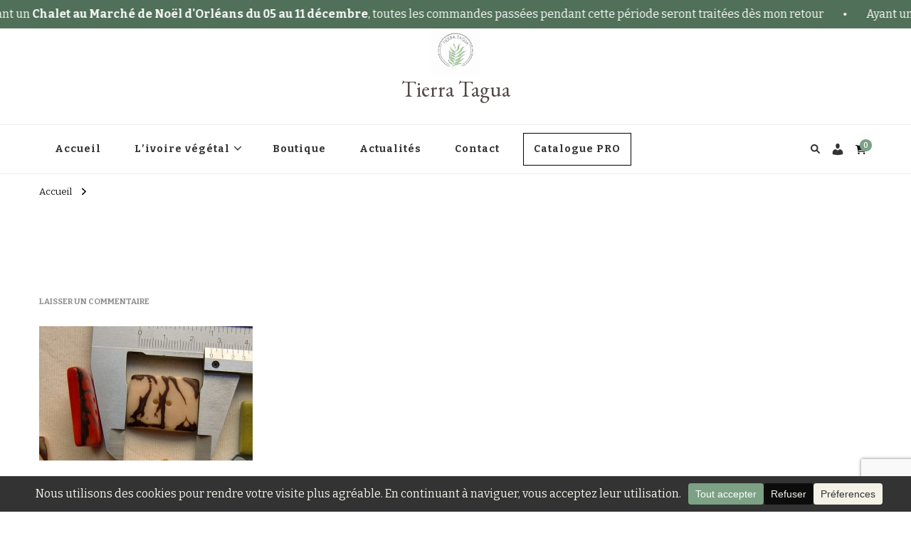

--- FILE ---
content_type: text/html; charset=utf-8
request_url: https://www.google.com/recaptcha/api2/anchor?ar=1&k=6LfDUaUrAAAAAF6B4KTvVMJSBLm7Gl4Wb5sMZ0SR&co=aHR0cHM6Ly90aWVycmF0YWd1YS5jb206NDQz&hl=en&v=PoyoqOPhxBO7pBk68S4YbpHZ&size=invisible&anchor-ms=20000&execute-ms=30000&cb=qwi62mcjhzs2
body_size: 48782
content:
<!DOCTYPE HTML><html dir="ltr" lang="en"><head><meta http-equiv="Content-Type" content="text/html; charset=UTF-8">
<meta http-equiv="X-UA-Compatible" content="IE=edge">
<title>reCAPTCHA</title>
<style type="text/css">
/* cyrillic-ext */
@font-face {
  font-family: 'Roboto';
  font-style: normal;
  font-weight: 400;
  font-stretch: 100%;
  src: url(//fonts.gstatic.com/s/roboto/v48/KFO7CnqEu92Fr1ME7kSn66aGLdTylUAMa3GUBHMdazTgWw.woff2) format('woff2');
  unicode-range: U+0460-052F, U+1C80-1C8A, U+20B4, U+2DE0-2DFF, U+A640-A69F, U+FE2E-FE2F;
}
/* cyrillic */
@font-face {
  font-family: 'Roboto';
  font-style: normal;
  font-weight: 400;
  font-stretch: 100%;
  src: url(//fonts.gstatic.com/s/roboto/v48/KFO7CnqEu92Fr1ME7kSn66aGLdTylUAMa3iUBHMdazTgWw.woff2) format('woff2');
  unicode-range: U+0301, U+0400-045F, U+0490-0491, U+04B0-04B1, U+2116;
}
/* greek-ext */
@font-face {
  font-family: 'Roboto';
  font-style: normal;
  font-weight: 400;
  font-stretch: 100%;
  src: url(//fonts.gstatic.com/s/roboto/v48/KFO7CnqEu92Fr1ME7kSn66aGLdTylUAMa3CUBHMdazTgWw.woff2) format('woff2');
  unicode-range: U+1F00-1FFF;
}
/* greek */
@font-face {
  font-family: 'Roboto';
  font-style: normal;
  font-weight: 400;
  font-stretch: 100%;
  src: url(//fonts.gstatic.com/s/roboto/v48/KFO7CnqEu92Fr1ME7kSn66aGLdTylUAMa3-UBHMdazTgWw.woff2) format('woff2');
  unicode-range: U+0370-0377, U+037A-037F, U+0384-038A, U+038C, U+038E-03A1, U+03A3-03FF;
}
/* math */
@font-face {
  font-family: 'Roboto';
  font-style: normal;
  font-weight: 400;
  font-stretch: 100%;
  src: url(//fonts.gstatic.com/s/roboto/v48/KFO7CnqEu92Fr1ME7kSn66aGLdTylUAMawCUBHMdazTgWw.woff2) format('woff2');
  unicode-range: U+0302-0303, U+0305, U+0307-0308, U+0310, U+0312, U+0315, U+031A, U+0326-0327, U+032C, U+032F-0330, U+0332-0333, U+0338, U+033A, U+0346, U+034D, U+0391-03A1, U+03A3-03A9, U+03B1-03C9, U+03D1, U+03D5-03D6, U+03F0-03F1, U+03F4-03F5, U+2016-2017, U+2034-2038, U+203C, U+2040, U+2043, U+2047, U+2050, U+2057, U+205F, U+2070-2071, U+2074-208E, U+2090-209C, U+20D0-20DC, U+20E1, U+20E5-20EF, U+2100-2112, U+2114-2115, U+2117-2121, U+2123-214F, U+2190, U+2192, U+2194-21AE, U+21B0-21E5, U+21F1-21F2, U+21F4-2211, U+2213-2214, U+2216-22FF, U+2308-230B, U+2310, U+2319, U+231C-2321, U+2336-237A, U+237C, U+2395, U+239B-23B7, U+23D0, U+23DC-23E1, U+2474-2475, U+25AF, U+25B3, U+25B7, U+25BD, U+25C1, U+25CA, U+25CC, U+25FB, U+266D-266F, U+27C0-27FF, U+2900-2AFF, U+2B0E-2B11, U+2B30-2B4C, U+2BFE, U+3030, U+FF5B, U+FF5D, U+1D400-1D7FF, U+1EE00-1EEFF;
}
/* symbols */
@font-face {
  font-family: 'Roboto';
  font-style: normal;
  font-weight: 400;
  font-stretch: 100%;
  src: url(//fonts.gstatic.com/s/roboto/v48/KFO7CnqEu92Fr1ME7kSn66aGLdTylUAMaxKUBHMdazTgWw.woff2) format('woff2');
  unicode-range: U+0001-000C, U+000E-001F, U+007F-009F, U+20DD-20E0, U+20E2-20E4, U+2150-218F, U+2190, U+2192, U+2194-2199, U+21AF, U+21E6-21F0, U+21F3, U+2218-2219, U+2299, U+22C4-22C6, U+2300-243F, U+2440-244A, U+2460-24FF, U+25A0-27BF, U+2800-28FF, U+2921-2922, U+2981, U+29BF, U+29EB, U+2B00-2BFF, U+4DC0-4DFF, U+FFF9-FFFB, U+10140-1018E, U+10190-1019C, U+101A0, U+101D0-101FD, U+102E0-102FB, U+10E60-10E7E, U+1D2C0-1D2D3, U+1D2E0-1D37F, U+1F000-1F0FF, U+1F100-1F1AD, U+1F1E6-1F1FF, U+1F30D-1F30F, U+1F315, U+1F31C, U+1F31E, U+1F320-1F32C, U+1F336, U+1F378, U+1F37D, U+1F382, U+1F393-1F39F, U+1F3A7-1F3A8, U+1F3AC-1F3AF, U+1F3C2, U+1F3C4-1F3C6, U+1F3CA-1F3CE, U+1F3D4-1F3E0, U+1F3ED, U+1F3F1-1F3F3, U+1F3F5-1F3F7, U+1F408, U+1F415, U+1F41F, U+1F426, U+1F43F, U+1F441-1F442, U+1F444, U+1F446-1F449, U+1F44C-1F44E, U+1F453, U+1F46A, U+1F47D, U+1F4A3, U+1F4B0, U+1F4B3, U+1F4B9, U+1F4BB, U+1F4BF, U+1F4C8-1F4CB, U+1F4D6, U+1F4DA, U+1F4DF, U+1F4E3-1F4E6, U+1F4EA-1F4ED, U+1F4F7, U+1F4F9-1F4FB, U+1F4FD-1F4FE, U+1F503, U+1F507-1F50B, U+1F50D, U+1F512-1F513, U+1F53E-1F54A, U+1F54F-1F5FA, U+1F610, U+1F650-1F67F, U+1F687, U+1F68D, U+1F691, U+1F694, U+1F698, U+1F6AD, U+1F6B2, U+1F6B9-1F6BA, U+1F6BC, U+1F6C6-1F6CF, U+1F6D3-1F6D7, U+1F6E0-1F6EA, U+1F6F0-1F6F3, U+1F6F7-1F6FC, U+1F700-1F7FF, U+1F800-1F80B, U+1F810-1F847, U+1F850-1F859, U+1F860-1F887, U+1F890-1F8AD, U+1F8B0-1F8BB, U+1F8C0-1F8C1, U+1F900-1F90B, U+1F93B, U+1F946, U+1F984, U+1F996, U+1F9E9, U+1FA00-1FA6F, U+1FA70-1FA7C, U+1FA80-1FA89, U+1FA8F-1FAC6, U+1FACE-1FADC, U+1FADF-1FAE9, U+1FAF0-1FAF8, U+1FB00-1FBFF;
}
/* vietnamese */
@font-face {
  font-family: 'Roboto';
  font-style: normal;
  font-weight: 400;
  font-stretch: 100%;
  src: url(//fonts.gstatic.com/s/roboto/v48/KFO7CnqEu92Fr1ME7kSn66aGLdTylUAMa3OUBHMdazTgWw.woff2) format('woff2');
  unicode-range: U+0102-0103, U+0110-0111, U+0128-0129, U+0168-0169, U+01A0-01A1, U+01AF-01B0, U+0300-0301, U+0303-0304, U+0308-0309, U+0323, U+0329, U+1EA0-1EF9, U+20AB;
}
/* latin-ext */
@font-face {
  font-family: 'Roboto';
  font-style: normal;
  font-weight: 400;
  font-stretch: 100%;
  src: url(//fonts.gstatic.com/s/roboto/v48/KFO7CnqEu92Fr1ME7kSn66aGLdTylUAMa3KUBHMdazTgWw.woff2) format('woff2');
  unicode-range: U+0100-02BA, U+02BD-02C5, U+02C7-02CC, U+02CE-02D7, U+02DD-02FF, U+0304, U+0308, U+0329, U+1D00-1DBF, U+1E00-1E9F, U+1EF2-1EFF, U+2020, U+20A0-20AB, U+20AD-20C0, U+2113, U+2C60-2C7F, U+A720-A7FF;
}
/* latin */
@font-face {
  font-family: 'Roboto';
  font-style: normal;
  font-weight: 400;
  font-stretch: 100%;
  src: url(//fonts.gstatic.com/s/roboto/v48/KFO7CnqEu92Fr1ME7kSn66aGLdTylUAMa3yUBHMdazQ.woff2) format('woff2');
  unicode-range: U+0000-00FF, U+0131, U+0152-0153, U+02BB-02BC, U+02C6, U+02DA, U+02DC, U+0304, U+0308, U+0329, U+2000-206F, U+20AC, U+2122, U+2191, U+2193, U+2212, U+2215, U+FEFF, U+FFFD;
}
/* cyrillic-ext */
@font-face {
  font-family: 'Roboto';
  font-style: normal;
  font-weight: 500;
  font-stretch: 100%;
  src: url(//fonts.gstatic.com/s/roboto/v48/KFO7CnqEu92Fr1ME7kSn66aGLdTylUAMa3GUBHMdazTgWw.woff2) format('woff2');
  unicode-range: U+0460-052F, U+1C80-1C8A, U+20B4, U+2DE0-2DFF, U+A640-A69F, U+FE2E-FE2F;
}
/* cyrillic */
@font-face {
  font-family: 'Roboto';
  font-style: normal;
  font-weight: 500;
  font-stretch: 100%;
  src: url(//fonts.gstatic.com/s/roboto/v48/KFO7CnqEu92Fr1ME7kSn66aGLdTylUAMa3iUBHMdazTgWw.woff2) format('woff2');
  unicode-range: U+0301, U+0400-045F, U+0490-0491, U+04B0-04B1, U+2116;
}
/* greek-ext */
@font-face {
  font-family: 'Roboto';
  font-style: normal;
  font-weight: 500;
  font-stretch: 100%;
  src: url(//fonts.gstatic.com/s/roboto/v48/KFO7CnqEu92Fr1ME7kSn66aGLdTylUAMa3CUBHMdazTgWw.woff2) format('woff2');
  unicode-range: U+1F00-1FFF;
}
/* greek */
@font-face {
  font-family: 'Roboto';
  font-style: normal;
  font-weight: 500;
  font-stretch: 100%;
  src: url(//fonts.gstatic.com/s/roboto/v48/KFO7CnqEu92Fr1ME7kSn66aGLdTylUAMa3-UBHMdazTgWw.woff2) format('woff2');
  unicode-range: U+0370-0377, U+037A-037F, U+0384-038A, U+038C, U+038E-03A1, U+03A3-03FF;
}
/* math */
@font-face {
  font-family: 'Roboto';
  font-style: normal;
  font-weight: 500;
  font-stretch: 100%;
  src: url(//fonts.gstatic.com/s/roboto/v48/KFO7CnqEu92Fr1ME7kSn66aGLdTylUAMawCUBHMdazTgWw.woff2) format('woff2');
  unicode-range: U+0302-0303, U+0305, U+0307-0308, U+0310, U+0312, U+0315, U+031A, U+0326-0327, U+032C, U+032F-0330, U+0332-0333, U+0338, U+033A, U+0346, U+034D, U+0391-03A1, U+03A3-03A9, U+03B1-03C9, U+03D1, U+03D5-03D6, U+03F0-03F1, U+03F4-03F5, U+2016-2017, U+2034-2038, U+203C, U+2040, U+2043, U+2047, U+2050, U+2057, U+205F, U+2070-2071, U+2074-208E, U+2090-209C, U+20D0-20DC, U+20E1, U+20E5-20EF, U+2100-2112, U+2114-2115, U+2117-2121, U+2123-214F, U+2190, U+2192, U+2194-21AE, U+21B0-21E5, U+21F1-21F2, U+21F4-2211, U+2213-2214, U+2216-22FF, U+2308-230B, U+2310, U+2319, U+231C-2321, U+2336-237A, U+237C, U+2395, U+239B-23B7, U+23D0, U+23DC-23E1, U+2474-2475, U+25AF, U+25B3, U+25B7, U+25BD, U+25C1, U+25CA, U+25CC, U+25FB, U+266D-266F, U+27C0-27FF, U+2900-2AFF, U+2B0E-2B11, U+2B30-2B4C, U+2BFE, U+3030, U+FF5B, U+FF5D, U+1D400-1D7FF, U+1EE00-1EEFF;
}
/* symbols */
@font-face {
  font-family: 'Roboto';
  font-style: normal;
  font-weight: 500;
  font-stretch: 100%;
  src: url(//fonts.gstatic.com/s/roboto/v48/KFO7CnqEu92Fr1ME7kSn66aGLdTylUAMaxKUBHMdazTgWw.woff2) format('woff2');
  unicode-range: U+0001-000C, U+000E-001F, U+007F-009F, U+20DD-20E0, U+20E2-20E4, U+2150-218F, U+2190, U+2192, U+2194-2199, U+21AF, U+21E6-21F0, U+21F3, U+2218-2219, U+2299, U+22C4-22C6, U+2300-243F, U+2440-244A, U+2460-24FF, U+25A0-27BF, U+2800-28FF, U+2921-2922, U+2981, U+29BF, U+29EB, U+2B00-2BFF, U+4DC0-4DFF, U+FFF9-FFFB, U+10140-1018E, U+10190-1019C, U+101A0, U+101D0-101FD, U+102E0-102FB, U+10E60-10E7E, U+1D2C0-1D2D3, U+1D2E0-1D37F, U+1F000-1F0FF, U+1F100-1F1AD, U+1F1E6-1F1FF, U+1F30D-1F30F, U+1F315, U+1F31C, U+1F31E, U+1F320-1F32C, U+1F336, U+1F378, U+1F37D, U+1F382, U+1F393-1F39F, U+1F3A7-1F3A8, U+1F3AC-1F3AF, U+1F3C2, U+1F3C4-1F3C6, U+1F3CA-1F3CE, U+1F3D4-1F3E0, U+1F3ED, U+1F3F1-1F3F3, U+1F3F5-1F3F7, U+1F408, U+1F415, U+1F41F, U+1F426, U+1F43F, U+1F441-1F442, U+1F444, U+1F446-1F449, U+1F44C-1F44E, U+1F453, U+1F46A, U+1F47D, U+1F4A3, U+1F4B0, U+1F4B3, U+1F4B9, U+1F4BB, U+1F4BF, U+1F4C8-1F4CB, U+1F4D6, U+1F4DA, U+1F4DF, U+1F4E3-1F4E6, U+1F4EA-1F4ED, U+1F4F7, U+1F4F9-1F4FB, U+1F4FD-1F4FE, U+1F503, U+1F507-1F50B, U+1F50D, U+1F512-1F513, U+1F53E-1F54A, U+1F54F-1F5FA, U+1F610, U+1F650-1F67F, U+1F687, U+1F68D, U+1F691, U+1F694, U+1F698, U+1F6AD, U+1F6B2, U+1F6B9-1F6BA, U+1F6BC, U+1F6C6-1F6CF, U+1F6D3-1F6D7, U+1F6E0-1F6EA, U+1F6F0-1F6F3, U+1F6F7-1F6FC, U+1F700-1F7FF, U+1F800-1F80B, U+1F810-1F847, U+1F850-1F859, U+1F860-1F887, U+1F890-1F8AD, U+1F8B0-1F8BB, U+1F8C0-1F8C1, U+1F900-1F90B, U+1F93B, U+1F946, U+1F984, U+1F996, U+1F9E9, U+1FA00-1FA6F, U+1FA70-1FA7C, U+1FA80-1FA89, U+1FA8F-1FAC6, U+1FACE-1FADC, U+1FADF-1FAE9, U+1FAF0-1FAF8, U+1FB00-1FBFF;
}
/* vietnamese */
@font-face {
  font-family: 'Roboto';
  font-style: normal;
  font-weight: 500;
  font-stretch: 100%;
  src: url(//fonts.gstatic.com/s/roboto/v48/KFO7CnqEu92Fr1ME7kSn66aGLdTylUAMa3OUBHMdazTgWw.woff2) format('woff2');
  unicode-range: U+0102-0103, U+0110-0111, U+0128-0129, U+0168-0169, U+01A0-01A1, U+01AF-01B0, U+0300-0301, U+0303-0304, U+0308-0309, U+0323, U+0329, U+1EA0-1EF9, U+20AB;
}
/* latin-ext */
@font-face {
  font-family: 'Roboto';
  font-style: normal;
  font-weight: 500;
  font-stretch: 100%;
  src: url(//fonts.gstatic.com/s/roboto/v48/KFO7CnqEu92Fr1ME7kSn66aGLdTylUAMa3KUBHMdazTgWw.woff2) format('woff2');
  unicode-range: U+0100-02BA, U+02BD-02C5, U+02C7-02CC, U+02CE-02D7, U+02DD-02FF, U+0304, U+0308, U+0329, U+1D00-1DBF, U+1E00-1E9F, U+1EF2-1EFF, U+2020, U+20A0-20AB, U+20AD-20C0, U+2113, U+2C60-2C7F, U+A720-A7FF;
}
/* latin */
@font-face {
  font-family: 'Roboto';
  font-style: normal;
  font-weight: 500;
  font-stretch: 100%;
  src: url(//fonts.gstatic.com/s/roboto/v48/KFO7CnqEu92Fr1ME7kSn66aGLdTylUAMa3yUBHMdazQ.woff2) format('woff2');
  unicode-range: U+0000-00FF, U+0131, U+0152-0153, U+02BB-02BC, U+02C6, U+02DA, U+02DC, U+0304, U+0308, U+0329, U+2000-206F, U+20AC, U+2122, U+2191, U+2193, U+2212, U+2215, U+FEFF, U+FFFD;
}
/* cyrillic-ext */
@font-face {
  font-family: 'Roboto';
  font-style: normal;
  font-weight: 900;
  font-stretch: 100%;
  src: url(//fonts.gstatic.com/s/roboto/v48/KFO7CnqEu92Fr1ME7kSn66aGLdTylUAMa3GUBHMdazTgWw.woff2) format('woff2');
  unicode-range: U+0460-052F, U+1C80-1C8A, U+20B4, U+2DE0-2DFF, U+A640-A69F, U+FE2E-FE2F;
}
/* cyrillic */
@font-face {
  font-family: 'Roboto';
  font-style: normal;
  font-weight: 900;
  font-stretch: 100%;
  src: url(//fonts.gstatic.com/s/roboto/v48/KFO7CnqEu92Fr1ME7kSn66aGLdTylUAMa3iUBHMdazTgWw.woff2) format('woff2');
  unicode-range: U+0301, U+0400-045F, U+0490-0491, U+04B0-04B1, U+2116;
}
/* greek-ext */
@font-face {
  font-family: 'Roboto';
  font-style: normal;
  font-weight: 900;
  font-stretch: 100%;
  src: url(//fonts.gstatic.com/s/roboto/v48/KFO7CnqEu92Fr1ME7kSn66aGLdTylUAMa3CUBHMdazTgWw.woff2) format('woff2');
  unicode-range: U+1F00-1FFF;
}
/* greek */
@font-face {
  font-family: 'Roboto';
  font-style: normal;
  font-weight: 900;
  font-stretch: 100%;
  src: url(//fonts.gstatic.com/s/roboto/v48/KFO7CnqEu92Fr1ME7kSn66aGLdTylUAMa3-UBHMdazTgWw.woff2) format('woff2');
  unicode-range: U+0370-0377, U+037A-037F, U+0384-038A, U+038C, U+038E-03A1, U+03A3-03FF;
}
/* math */
@font-face {
  font-family: 'Roboto';
  font-style: normal;
  font-weight: 900;
  font-stretch: 100%;
  src: url(//fonts.gstatic.com/s/roboto/v48/KFO7CnqEu92Fr1ME7kSn66aGLdTylUAMawCUBHMdazTgWw.woff2) format('woff2');
  unicode-range: U+0302-0303, U+0305, U+0307-0308, U+0310, U+0312, U+0315, U+031A, U+0326-0327, U+032C, U+032F-0330, U+0332-0333, U+0338, U+033A, U+0346, U+034D, U+0391-03A1, U+03A3-03A9, U+03B1-03C9, U+03D1, U+03D5-03D6, U+03F0-03F1, U+03F4-03F5, U+2016-2017, U+2034-2038, U+203C, U+2040, U+2043, U+2047, U+2050, U+2057, U+205F, U+2070-2071, U+2074-208E, U+2090-209C, U+20D0-20DC, U+20E1, U+20E5-20EF, U+2100-2112, U+2114-2115, U+2117-2121, U+2123-214F, U+2190, U+2192, U+2194-21AE, U+21B0-21E5, U+21F1-21F2, U+21F4-2211, U+2213-2214, U+2216-22FF, U+2308-230B, U+2310, U+2319, U+231C-2321, U+2336-237A, U+237C, U+2395, U+239B-23B7, U+23D0, U+23DC-23E1, U+2474-2475, U+25AF, U+25B3, U+25B7, U+25BD, U+25C1, U+25CA, U+25CC, U+25FB, U+266D-266F, U+27C0-27FF, U+2900-2AFF, U+2B0E-2B11, U+2B30-2B4C, U+2BFE, U+3030, U+FF5B, U+FF5D, U+1D400-1D7FF, U+1EE00-1EEFF;
}
/* symbols */
@font-face {
  font-family: 'Roboto';
  font-style: normal;
  font-weight: 900;
  font-stretch: 100%;
  src: url(//fonts.gstatic.com/s/roboto/v48/KFO7CnqEu92Fr1ME7kSn66aGLdTylUAMaxKUBHMdazTgWw.woff2) format('woff2');
  unicode-range: U+0001-000C, U+000E-001F, U+007F-009F, U+20DD-20E0, U+20E2-20E4, U+2150-218F, U+2190, U+2192, U+2194-2199, U+21AF, U+21E6-21F0, U+21F3, U+2218-2219, U+2299, U+22C4-22C6, U+2300-243F, U+2440-244A, U+2460-24FF, U+25A0-27BF, U+2800-28FF, U+2921-2922, U+2981, U+29BF, U+29EB, U+2B00-2BFF, U+4DC0-4DFF, U+FFF9-FFFB, U+10140-1018E, U+10190-1019C, U+101A0, U+101D0-101FD, U+102E0-102FB, U+10E60-10E7E, U+1D2C0-1D2D3, U+1D2E0-1D37F, U+1F000-1F0FF, U+1F100-1F1AD, U+1F1E6-1F1FF, U+1F30D-1F30F, U+1F315, U+1F31C, U+1F31E, U+1F320-1F32C, U+1F336, U+1F378, U+1F37D, U+1F382, U+1F393-1F39F, U+1F3A7-1F3A8, U+1F3AC-1F3AF, U+1F3C2, U+1F3C4-1F3C6, U+1F3CA-1F3CE, U+1F3D4-1F3E0, U+1F3ED, U+1F3F1-1F3F3, U+1F3F5-1F3F7, U+1F408, U+1F415, U+1F41F, U+1F426, U+1F43F, U+1F441-1F442, U+1F444, U+1F446-1F449, U+1F44C-1F44E, U+1F453, U+1F46A, U+1F47D, U+1F4A3, U+1F4B0, U+1F4B3, U+1F4B9, U+1F4BB, U+1F4BF, U+1F4C8-1F4CB, U+1F4D6, U+1F4DA, U+1F4DF, U+1F4E3-1F4E6, U+1F4EA-1F4ED, U+1F4F7, U+1F4F9-1F4FB, U+1F4FD-1F4FE, U+1F503, U+1F507-1F50B, U+1F50D, U+1F512-1F513, U+1F53E-1F54A, U+1F54F-1F5FA, U+1F610, U+1F650-1F67F, U+1F687, U+1F68D, U+1F691, U+1F694, U+1F698, U+1F6AD, U+1F6B2, U+1F6B9-1F6BA, U+1F6BC, U+1F6C6-1F6CF, U+1F6D3-1F6D7, U+1F6E0-1F6EA, U+1F6F0-1F6F3, U+1F6F7-1F6FC, U+1F700-1F7FF, U+1F800-1F80B, U+1F810-1F847, U+1F850-1F859, U+1F860-1F887, U+1F890-1F8AD, U+1F8B0-1F8BB, U+1F8C0-1F8C1, U+1F900-1F90B, U+1F93B, U+1F946, U+1F984, U+1F996, U+1F9E9, U+1FA00-1FA6F, U+1FA70-1FA7C, U+1FA80-1FA89, U+1FA8F-1FAC6, U+1FACE-1FADC, U+1FADF-1FAE9, U+1FAF0-1FAF8, U+1FB00-1FBFF;
}
/* vietnamese */
@font-face {
  font-family: 'Roboto';
  font-style: normal;
  font-weight: 900;
  font-stretch: 100%;
  src: url(//fonts.gstatic.com/s/roboto/v48/KFO7CnqEu92Fr1ME7kSn66aGLdTylUAMa3OUBHMdazTgWw.woff2) format('woff2');
  unicode-range: U+0102-0103, U+0110-0111, U+0128-0129, U+0168-0169, U+01A0-01A1, U+01AF-01B0, U+0300-0301, U+0303-0304, U+0308-0309, U+0323, U+0329, U+1EA0-1EF9, U+20AB;
}
/* latin-ext */
@font-face {
  font-family: 'Roboto';
  font-style: normal;
  font-weight: 900;
  font-stretch: 100%;
  src: url(//fonts.gstatic.com/s/roboto/v48/KFO7CnqEu92Fr1ME7kSn66aGLdTylUAMa3KUBHMdazTgWw.woff2) format('woff2');
  unicode-range: U+0100-02BA, U+02BD-02C5, U+02C7-02CC, U+02CE-02D7, U+02DD-02FF, U+0304, U+0308, U+0329, U+1D00-1DBF, U+1E00-1E9F, U+1EF2-1EFF, U+2020, U+20A0-20AB, U+20AD-20C0, U+2113, U+2C60-2C7F, U+A720-A7FF;
}
/* latin */
@font-face {
  font-family: 'Roboto';
  font-style: normal;
  font-weight: 900;
  font-stretch: 100%;
  src: url(//fonts.gstatic.com/s/roboto/v48/KFO7CnqEu92Fr1ME7kSn66aGLdTylUAMa3yUBHMdazQ.woff2) format('woff2');
  unicode-range: U+0000-00FF, U+0131, U+0152-0153, U+02BB-02BC, U+02C6, U+02DA, U+02DC, U+0304, U+0308, U+0329, U+2000-206F, U+20AC, U+2122, U+2191, U+2193, U+2212, U+2215, U+FEFF, U+FFFD;
}

</style>
<link rel="stylesheet" type="text/css" href="https://www.gstatic.com/recaptcha/releases/PoyoqOPhxBO7pBk68S4YbpHZ/styles__ltr.css">
<script nonce="p-2mOwRI6x6BAwfdDkYvAQ" type="text/javascript">window['__recaptcha_api'] = 'https://www.google.com/recaptcha/api2/';</script>
<script type="text/javascript" src="https://www.gstatic.com/recaptcha/releases/PoyoqOPhxBO7pBk68S4YbpHZ/recaptcha__en.js" nonce="p-2mOwRI6x6BAwfdDkYvAQ">
      
    </script></head>
<body><div id="rc-anchor-alert" class="rc-anchor-alert"></div>
<input type="hidden" id="recaptcha-token" value="[base64]">
<script type="text/javascript" nonce="p-2mOwRI6x6BAwfdDkYvAQ">
      recaptcha.anchor.Main.init("[\x22ainput\x22,[\x22bgdata\x22,\x22\x22,\[base64]/[base64]/UltIKytdPWE6KGE8MjA0OD9SW0grK109YT4+NnwxOTI6KChhJjY0NTEyKT09NTUyOTYmJnErMTxoLmxlbmd0aCYmKGguY2hhckNvZGVBdChxKzEpJjY0NTEyKT09NTYzMjA/[base64]/MjU1OlI/[base64]/[base64]/[base64]/[base64]/[base64]/[base64]/[base64]/[base64]/[base64]/[base64]\x22,\[base64]\x22,\x22wrzCk8KwwpjDuRtKw69Bw6fCn8K2w6QQbMO/w6LCqivCnXzDtMKsw6VSXMKXwqguw7bDksKUwp7CtBTCsg8tNcOQwpF7SMKIKMKVVjtgRmxzw4HDq8K0QWscS8Ovwp0lw4oww7A8Jj5xfi0AAsKedMOHwpPDgsKdwp/ClV/DpcOXKsKNH8KxJ8Ktw5LDicKYw7zCoT7CqTA7NXVUSl/[base64]/wqQgw51nWyRWeWrDqHTDi8O9TCdlwp4vXAfCmlomVMKBCcO2w7rChgbCoMK8wpLCgcOjcsOuVCXCkgtxw63DjEDDg8OEw48uwovDpcKzGgTDrxoFwpzDsS5pRA3DosOGwpccw43DozBeLMKgw6R2wrvDpsKyw7vDu0UIw5fCo8K0wohrwrRtEsO6w7/CpcKeIsOdK8Kywr7CrcKIw6NHw5TCt8Ktw498QMKMecOxCMOXw6rCj2DCj8OPJC3Dkk/CunURwpzCnMKNN8OnwoUAwrwqMn44wo4VK8K2w5AdA2k3wpElwrnDk0jCssK7Cmwgw5nCtzpKHcOwwq/DlsOwwqTCtEXDvsKBTA1FwqnDnUl9IsO6wotAwpXCs8OJw6N8w4dnwp3CsURyfCvCmcOVOhZEw5/CjsKuLxFEwq7CvFDCpB4ODzrCr3w3KQrCrUnCvCdeIn3CjsOsw7/CnwrCqEgeG8O2w7g6FcOUwrA8w4PCkMOgHBFTwobCvV/[base64]/bGgsw4TDjlZfSMO/VVHDhjXDkHcjAsOXISLDvMOiwobCkk47wpPDjwJYI8OBCHc9UG/[base64]/[base64]/wqcfwpZsfMKJw4vCokHDl8OsUsOMwr/ChSpeBR/Do8OGwpfCmlbCjE8Yw7tjA0PCuMKQwrgMScOsIsKVAERTw6zDmF8Yw61Rf3rDtcKcXXN0w6wMw6TCtsOXw5EIwp3CgMOdRMKAw7YUYyhZESd2X8OaG8OHwooGwpkmw5xJasOfWjNwKB8Fwp/DljjDtcOGIggHSEUzw4bDpGl3YmcLKD/DpEbCtXAnXElRwqPCgQPDvhcaSD85dABxA8KVw7tsT1LCiMOzwqcTwqxVQsOjHcOwD0NxX8Ouwrhww45Iw57CpMKOc8OCNyHDksKsCMOiwrnCgzcKw4PDlx3DujHCu8OTwrjDmsOFwr5kw4poOFICw4s/Jx5NwrbCo8OPbcKQwojCt8KMwp1VI8KYE2tHw7E8eMKfw7Y/[base64]/w4rDrMOfwoLCh0BmQkU7woECwrTCqDEEw7QSw6cGw5LDj8OcYcKqWcOPwqnCmcKcwqvCiHpPw5bCgMO/SCo6G8K9BAHDvRrCqyjCqsKdeMKJw7XDu8OsXQTCrMKPw6cDCsKxw7XDvnHCmMKKL1jDu2fCtgHDnFLDvcOrw55rw4DCuRrCl30bwpw8w7R9A8K8VcORw51jwqBdwpHCn3/Dokctw4nDgSXCim7Dmh0Swr7DmsKcw4R1fi/[base64]/CrMOld8OpUH7DoX5xMsKWwpYAw6LDucOfJUlEG1NtwoFSwogGOsK1w6c9woXDmUFfwqLCrVF+wqrCkw5cbMOVw5nDlMKAw6/DkQhoL3bCqsOtVmh3f8K2Ij/CpnLCv8OjUVfCrDcHIFvDvjzDisOawqXDhMO6L3LDjgMXwo3DsC4YwrbDosKuwq14woHDrSFNe0rDl8Onwq1fT8OewqDDrm/DvcOQdhDCoUdNwpzCtMOrwq03w4U/NcKFVlFJS8ORwocTQ8OvcsORwpzCjsOow7fDtzFJP8K8aMKaUjXDvG1lwoJUwrg7WcKqwrTCtATCrT13acKwbMO8wqVIJzNAXzx1DcKywrnCoh/DtcKFwpXCuQ4LESw2GDN9w74Ww7vDg28owqfDpg7CoEzDp8ObWcOgP8KkwpttbgnDrMKpdHbDncOVwp3DiyPDjl4Twp3CuQ4LwpTDjEPDlsKMw65OwpTDh8OwwplCw5kowo1Vw48dLMK6FsO2a0nCu8KaDFYoUcKMw4t9wrbDujjCgyBFw7/CucOKwrhgXMKoKWfCrsOsNsOdQAvCqlzCp8KWXz0yVRPDt8OibULCssOawozDnC3CoTnDqMKewrpMMCUGMsOBK3cCw5kgw5lQfsKcw5lsWXvCmcOww5LDssK6V8O8woFDfCvCkhXCt8OyTsO8w5DDtsKMwp7DpcOAwpvCs25rwq9GVl/CnBdyWHfDjBTCjMK+w5jDg3cUwqpew44Cw5wxasKWDcO7TSfDlcOpw6o9Ohh0OcOIOBR8WsKUwoccWsOaJ8KGR8KocV7Domx5bMKMw7Udw57DtsK4wqDChsKvaSN3wrNpYsKywr3DpcKycsKfKsOZwqFuw4dHw57Do3XCh8OrGF4CK3/DmVTCulYMUXljYHHDtD7DgRbCjsODUABYVcKPwofCuHTDqB7Cv8KWwrTCo8KZwpoNwoorB2TDkgXCuD3DsRPChBTChcObZsKnV8KIw7/Dl2cpR0/[base64]/w4cBw7jDtMKNNy/CqMKxd8OpRAtVbMOjFE3DthkPw5LDoy/Dt0HCuDzChRDDm2ArwovDpzrDl8OVOxhVCsKZwp5Jw5Ycw4XDkjt/w6klAcKLRxDCmcK9McOvaFjCqz3DixcEBRkiGMKGFsOPw4taw6IZHsOBwpjDlzAafAfCoMKhw5BYf8OuP07CqcOMwrLCscORwrdXwq5VfVV/KnLClDvCnG7ClHfCicOyU8OCSsOiKm7CnMO+by7CmUZtX3XDh8K4CMOuwpUTOH8LaMOpMMKswqY5DMKEw5rDmlAORgHCtRlawqgSwp/Ch33DgBZgw7FEwq/CjlnCk8KleMKFwqfCqnRuwqrDumpMMsKGfkBlw7Vww6pVw7xbwpM0csOJCMKMTMOUbcKxO8OGw4jCqxDCnHTDlcKlwo/DqMKmfUbDoRcfwqnCu8KJwpLChcKaTzNgwplJw6nDnDQhMcO8w4bCjU8wwpJUw7I/S8OLwobDs2YVfn1AN8OYAsOnwrZnE8O7XFbDk8KKIsKNIMOJwrY/[base64]/[base64]/wpdhT8Ohf8OBGV7CicKDw4k3w5ZWH314SMKFwoU6w7QnwrNXb8KJwrVwwqtjE8KuOMKtw4NAwrDCpFvCqcKSw4/DiMOhEQk/bcKuNBnClMOpwoUww6jDkcOrDcK7wp3DqsOCwqciTMKyw4Y7G2fDljQdTcK9w4jDq8Oow5U0RUbDoz/DtMOuXk3DixF0QcKTJWbDhcODTsOcH8OtwqdDMcOTw5zCgMOMwoPDggNDaivDgB0aw5JWwocPYsKew6DCi8KWw4Iuw5PCqCkaw4LCjMKpwq/Dkkwowo9Twrt/FcOhw6fCmCPClX/Cr8OFU8K+w4zDscKtIsOswrDCncOYwqw+w7VLShHDt8K5PXtAwqDClMKUwo/DkMKzw5pkwpHDnMKFwronw6vDq8O0wpvDrcKwaxcrWDDDvMKyAMOPZS/DqA02DlvCjytAw57CvgHCr8OTwoAHwpoYZGg1YcK5w7ovBx96w7bCvXQPwo3Dh8OxWmBrwrgbw7TDvsOyJsOBwrbDsWk+wpjDlcODMynChMOow6jCoxYkJUl/[base64]/DuWBVR1wVwrDCr8OgdsO4wqonE8OxfDDClsKmw4TCiAbDpMKFw4zCpcOWLsO9XAF8UMKlMCUxwqlTw6DDvBZjwq9Dw6lZYgrDrMKiw5Q5F8OLwrDCuiVdU8O1w7fDplfCiTIhw7kowr4/CsKBAmwfwoHCtcOUMnJKw5gTw7/[base64]/VgQWesKrwolfwpzDt2vCjsK7w7wATMKFR8KjBsKDwozCm8OhRG0Nw6hpw6VcwoPDkVPDgcKdT8OVwrjDsChBw7JQw4diw45HwqTDnQHDhCvDoyhXw4TDucKWwpzDsW/Dt8Oiw53DqkDCsyHCvCLDl8OCXFDDojnDpMO2wonChMK7M8O2eMKhCcKBPsOyw5HCtMOnwovCi1s8Lz4Fem5XRMKoCMOlw7LDjMOTwoUFwo/DrmIRFcKrRWhrfsOLdmpDw6QvwoEPNsKOVMOWDcK/[base64]/[base64]/CrMOswqd6OEdaw7s/ADBvwq3DicODC2TCjV9QBMKcai1vIMOEwonDtMOcwq1eOcK4LHQFNMK8J8O5wr40csKVaSLDvsKhwoTDhsK6ZsO8eDXDicKCwqfCoH/DncKRw6FZw6oLwo/[base64]/CocOYwpbDlcOCPXY2blQDw6tLwpxXw6J/wpNIFkDDknXDtT3Cgj4yVcONMQc9wo50wrDDkjbCicOXwq55EsKqQT3Dhh7CmMKdC3fCgnjCvSYyQcKNW34gZH/[base64]/CscOew4DDtAdeIghQwovDijZvUSkHO0AvecOwwqrClzURwrXChR1kwpkdaMKWHMO5wonChsO+VSHDscKjFwIbwo/CicOOXidEw7h0bMO/[base64]/w7XCqXzCtH0IGkPDslbDmsKfwpbDqMOuwobDrH1rwqLCl1fDv8Ohw7bDmFd/w7t+AMOew6XCiWcOw4LDosK+w4ouw4TDgifCq2PDrm7Dh8OJwonCvwzDssKmR8OeSAnDpsOGecKXETxOcMKkIsOTw4jDm8OqbMKswofCksKAW8OQwrpLw7LDqsOPw6Z6ED3Cq8K8w4UDZMKGWSvDh8ObUVvCqC9vKsKpOjXCqiAKPsKnH8OcbsKFZ0EEXhw0w6/DsnYiwoNONcKjw6vCgsKyw4hBw65Ew5nCm8OEAsOtwptwYDzDkcKsOcOEw49Pw5s8w63DvcOxwrEVwpDCu8Ktw4hHw7LDjcKWwrjCscK7w7J9LG/[base64]/DksKHI0ITRmEDw5cGw4R4w7PCv8O5elfCocOcwqxHH20mw7UEwpbCsMOHw5QKHcOTwrTDkhXDjg5qe8Oiwp4+WcO/NWXDqMK/[base64]/CvUFWwqbCn8OPJMOvAsONw4zDj8O5egtpK1nCj8OHQC7Du8KzPMKodsONZg3CqFB7wqfDgg/[base64]/ClcKDw5/[base64]/w5HCs8K3cBlSw4jCisK7w4o+c8KWVWMzw4kkKEjCn8OWw6Zxd8OIUQt6w5fCokNiUUtYC8OKwrbDjWtcw68FYsKvPMOVwpjDm2XCrn7ChsOHesOdTBPDosKrwpvCnGU0wpZrw5cXCcKowrs0CSTCqXV/[base64]/Dj1Jcw658wr3Cr8KTwoTCuS1oOMKpw4jCo8KZMsORHcO3w4w4w6PCp8KORcKaZMKrSMKTbCLCmytSw6TDksKpw7bDogTCgsKjw7hnNi/DvVFgw4lHSmHCmx7Dm8Owdk5SbsKYMcKHwpHDpR1Ow7LCmmvDowLDgMOBwrIial/Dr8K1dBtPwoERwpkawqPCtsK+UghAwrnCs8Kyw60HXHzDmMOsw4/Cm1xmw4jDgcKvMERuZMK4TMOvw5vDlgXDhMOTwoXDtsKMRcOpGsKXU8Oow4vCpWPDnEBiworCsmhCDjNQwpp7WUsBw7fChFTCq8O/PsOBacKPaMOFwqvCu8KYSMOJwrjCjMOQbsOBw7DDvsK1fhjDkw7CvlvCjUslKylLw5XDtXbCpMKUw4LCm8K0w7NRHsKow6hEOxICwoQsw6N4woLDtWIOwpbCuR8jH8OZwqjDscK8RX/Dl8O0KsOXX8KlaVN7TmXCo8Kld8K7wohEw7vCuCgiwoAxw7jCs8KQFmNlTB9VwrPDryfChXrCrHvCm8OBAcKZw5PDoATDvMK1ajbDjTFew4ozR8KZwr/DvcOmA8KcwoPDu8K3DVXCv2PCjD3ClW7DiCkuw54YS8O4G8K9w4I5IsKswrPCgsO9w5QNIQ/Di8O3IxFfE8OzOMO6Sn/DmmLDl8KMwq03bELDgztOwqxHE8K2TBxuwqfCkcKQMsKxwqLDih5FLMO1Vyg7ZsK6Bj/DgsKpX3rDiMKTwp1iacKzw4LDkMObGyQiTTjDjVcaacK1fijClsO1woPCl8KKNsOyw55xTMOISsKXdW4UQhTDtAZNw4FxwpzDl8O3JMOzScKCfFJ0chjCmCwtwoLCoU7DsyQeW1Ntwo19fsKNwpJuAl/DlsOYPsKwEMOYMsKcGWFeM17DmRXDgMKbTcO7JMKpw6PCmwjCgsKPQyoVFRXCqsKLRiUyEFEYBMKyw4bDshHCrxjDpjYuwoUAw6TDmB/CqDdYWcObwq/Dq0nDkMKsMRvCsQhCwpHDisO2wqVnwps2e8OHwqfDn8O3OE9sbC/CvgQZwrQ9w4tdA8K9w7DDp8Oww58Zw7ojVzZGTx3DlMOoEALDkMK+R8KEUmrCmcKZw7vDmcOsGcO3w4QKYwA4wqvDhsOmAnHCucOUwofDkMOQwrBJN8KqZBkgNUFcNMOsTMONUcOoUBrCkTHDocK/w7hGGTTDksOCw7LDujR9U8OawrV+w6ZQw689wp3CkXYYGmbDmA7DtcKbSsOawpcrwpPDpsKuw4/Ds8OXUSByZmvClEMJwqPCuBw2e8OTI8KDw5PCg8OxwpXDkcK6woMXYMKywozCh8KsAcK3w7wnK8K2wrnDsMOdScKGEQ3CpyTDicOww6pLe1pwWMKew4fCosK0woxQw7Z5w5MxwpBRwoQRw4N2BsK4Uls/wqvDm8KYwqzCpMK9SAMwwqvCtsO6w5dgAA/CosOCwpM+c8O5XABPMMKuGyJ0w65sKMKwIhxTW8Khw4BbLcKabj/Cl1U1w418wpXDk8OQw5rCo2XCrMKZFMKgwqHCicKdIjDCtsKQwpXCl1/CklwEwpTDqgMaw5VqbyjCg8K1wrDDrm/Ct0DCssKTwr9Bw4VQw4YdwqkcwrPDvjQ5BsOsMcOnwr3CgXhowrthw44jEMK3w6nCtSrCvsOAHMKmc8ORwoDCjUbCsypOwrzDgsOgw68Bwr5fw5bCosOMXh/DrEt1PVLCqxPCqgrCsndmDBzCusKwdRJAwqbCrG/[base64]/MsOgIybDjD8ww5jCvVvCjcOWw4rCoW1BNy7CncKyw5thUMKlwoxnwqHDmDvCjU9dwpk5w4Unw7PDuxJWwrUIG8KyVTlobGHDhMK8bC/[base64]/DkW0PV8Opwr4pw4rCoVJnZsO3wppnwozDkcKWw6xcwos6PgwLw6Z0MkjCn8K9wosdw4XDjzIfw6U2YyViXnfCvGJjwqHDncK+ecKfAMOEeQbCuMKVw7PDs8Kow5pfwpoBHSDCon7Dox5/[base64]/Cp8OoesKZdsOlw4tOBSIuw7UVwrlkVxInPmHCisKOaB/DlMKZwp7CuyXCpcK9wrXDj0ocCjx0w5DDq8O1TlQQw4EYF30KWzrCjzR/wpTDs8O1Q0kTbjAqw6TDuCbCvjDCtcKew7vDnghrw7FOw5RGNMOtw5rCgXZ7wrhzWWBkw4R2IMOoPjHCuQU3w6kEw7zCik1/Nxd/wpMGFMKML1F1FcK9eMKbOWt5w4PDusKCwrB4PkXCuCHCp2LCq0lNNhPDsBLClsKef8Oiw7AFFy4zw6NgGHHCpQlGVQIlJxlvJQUpwrhMw5Fbw5UfIsKJBMOxVh/[base64]/[base64]/ChcKFwofCusOxw7LDvkjDncKRDVfCvsOJLcKiwo9/G8KWSMO1w4sxwrF0BDHDsSDDuXoma8K8JGfCtxPDqXEPdBdSw5oCw5BBwqwRw6DDgUrDlsKLw69TfcKOOHTCiQ1UwonDpcOyZU9fRcO9H8OgYmDDp8KKDyQxw5YlPsKBbsK2IUdhK8OUwprDp3FKwp8twozCjX/CgTXCigMJYS7ChMONwqTCjMKWaFjCrsOKTwhpBnQmw7PCpcKIYsKjFx7CtcOCNyJreX0tw4kVb8KOwqTCg8Ozwph8G8OQJmAawrnCmSJ/XsKmwrPDhHU3VBZMw7fDg8KaBsK7w7LCo1UnRsKBSFjCsE7CnENZw7B1EMKrWsOyw4XDoyHCm3VEMMO/wp46aMOdw4zCp8Kiw79pdmU3wrLDs8O7P1creGTCjkkHU8KWLMKECWYOw6LDrSfCpMK/[base64]/wq/CucO8wq3Dr0AgM8Ohwqh1w75BYcKYwonCn8OXFCzCmcKWUSPChMOzGT7CmMKcwpLCrGzDnwjCr8OPwoVfw6DCmsO/[base64]/DiHDCl8KsZ1fCssOxFmwfw6h2w758w4R3fMKzecKmK3TCh8OcO8ONdS0dQ8OLwqgww4xDAcO5Z3xowpjCkmI1McKyKgnDtUzDo8KIw7zCuXplQMKzHcOnDFjDgsOqER/Co8OJf2LCjMOXZUzDisKeDwHCqC/DswLCvQnDvUnDohcDwpHCnsOEScKVw5Q8wq5jwrTCrsKhTXwTDRFXwofCjsK2wosawoDCsT/[base64]/wpLDjDwDwoDDkMOlw4N/wpzDtMK7w48PTMOCwqfDqWIGYsK6KsO2ARkIw7tcVh/DnMK2ZMKIw7IVb8KWRHjDlkjCksK4wonCh8Ktwrl7fMKjUsKrwojDnMK3w5tbw7DDij3CqsKkwqwMTTpNIU0CwojCqsKMUsOAXMK0ODHCjTnCu8KGw7opw48HAcO6ShRmw4TCs8KrRnBbdyfCqcOMPVHDomNgTsO/GsK/XwQGwoTDlsKdwrTDqioyQcO/w4jCm8Kvw68Kw6FLw6Bswp3Ck8OPR8OCOMOEw5ctwq0dKMKwL3gOw5XCmD0dw5vCuDMCw6/DlVDCnAojw7DCssO3wqJWOAjDtcOJwr4jDsOXQsO6w5EOPsO3NUk/KXzDqcKLAcOZOsOuLApYUMOpI8KbXhRfMijDisOPw5t7S8OYQFc2Kkddw5nCgMODeWTDmybDlS7ChSXCuMKNw5MWI8ObwrHCsi3Cu8OFTwvDoXM/SihjEcK/dsKSRjzDuHICwq8yJg3Do8O1w7XCnsOnLy0vw7XDlUduYyfCvMK6wprCpcOqw6/DgcKXw5XChMO6wod+R3TCn8K7HlcGBcOAw6ABw6nDmcO4w7DDh2vDiMOmwpjDocKPw5ciY8KGNV/CiMKpdMKOGsOHwrbDkTtJwoN6woIyWMK2Ij3Dq8Kbw4jCkHPCuMOTwr3CuMOeZRYNw6TCucKKwrrDsTBbw7p/eMKVw74BCcO5wqx3wpZ3XGRaQ2XDrT5efH9Mw6Jrw6/DuMK1wq7DpQpKw4hMwr8MHGwkwpTCj8OWWsOOb8K/d8KzUVgZwowkworDn0XDlSDCsm8dKMKYwqNECsODwrdswr/Dg0rDv14Gwo3DrMKzw5HClMOxIsOPwo/[base64]/DtR8cFFPCnMKnc1JcNCR4wrrCt0YKN3Enwr1fbcO+wooLUcOxwrwdw4Y+b8OEwovDvWcUwp/[base64]/DsEZ8w7LCiikiw4HDosKNw4vDhCvChMOrw4hCwrDCmVbChcKZdQZnw7nDpDXDv8KCZsKPa8OFHQrCqX9QcsKYXsK7CBzCksO/w4t0KmLDtgAKRMKZwr/Cm8KeQsOgYsK5bsKow4HCpRLDpyzDpsOzU8KvwqMlwpvDlzI7anTDi0jCtkxuCV08wrLCmWzCssODciDCmsKTPcK5UsKER13Cp8Kcw6PDucKIBRHCsELDlzISw6XDucOQwoHCuMOuw79XBx/DpcK6w69YH8O3w4zDsifDocOgwpTDr0kuScOJw5EmDsKgw5LDqkRtHBXDixUmw5/Du8OKwo8jC2/CjDFDwqTCjllbe0bDvEQ0aMOOw7Y9FMO4RgJIw7jCiMKFw7zDhcOCw5nDrWnDssOSw6fDiRzDgcO0w6bCpsKnw6JQEBHDvsKiw4fCk8OJAhkaF07DkMKew48gSsKwZ8Oxw7dPJ8KCw51kw4fCk8O5w5fDpMK5wrHCn3HDpznCr1LDrMOfU8KLQMOybcO/wrXDscONalnCuVk4wq0jwrojw5jCpcOBwrlHwrbCgXUVQCcsw6Y+wpbDqgrCuFxmwpbCvwRqegHCjX5iwrfDqhXDi8OmHHhYN8Kmw5/Dq8Kbw5Q9HMK8wrPCrRXCtwfDnn4+wqVleXN5w4tNwr5Yw4NyCcOtSXvDjMKHajnDj2zCvgvDvsK8bwMyw6bDhcO4XCfDucKgYMKLwqA4KsOCw68ZTmJxd1IFwpXCm8OpVcKfw4TDq8KnccOnw6RgPcO5LRHCgX3DrzbCp8KAwqTDmwIewphvL8KwCcO/CMK4FsO8dxbDq8OYwpIABk3Dj1hFwq7CvhRnwqpeImcTw6kXw58bw4DCtMKGP8KZTgklw7gVHMK/wpzCtsOHamrCmmYew54TwoXDvcONNCLDkMO+Un/DscO5wobClsK+w5zCs8KoD8OoKHLCjMKVE8Ktwp4aHDvDlsOiwrsjYMKrwqHDsQcuAMOlJ8KnwqPCksK9KQ3ClcOuNMKiw6fDvTDCvjzCrMO1MV9Fwq7DkMOBOyhRw7kwwqcDO8OswpdlPsKnwpzDqwnCpw8YHMKKw7nCjC9Vw7rCgSBiw68Vw4gtw44BK1/DqjrCkVvChMOLTsOfKsKRw47CvsKuwrk+wqnDrsKjFsOOw6Vyw75NQxcWPRYYwr3CmsOGLCDDucKKfcOqFcKOK37CpcOjwrLDs2sUWz7DisKsc8O5wqEBExrDhURBwp/DmRHCrHPChcOnZcOmEXnDiwvDpAjDg8OiwpXCpMOjwqzCtwU/wq3DvsKQFsO6w5Bbd8KoccOlw40BXcKgwp13JMKaw7/Ckh8yCCDDtcO2Mz1+w4d3w77CocKZE8KZwrh/w47DisOfTVc4DcKXKcONwqnCkWTCjMKkw6vCtsOxFcOUwqDCh8K0GAvCrMKjT8Ojwo0bBTE5AsKVw7goJsOWwq/CqivDlcK+TAnDil7Di8K+KcK2w5bDjMKtw4Eew6QJw4sAw5IpwrnDhFJUw5/DqsOAK0sKw4N1wq1Kw407w6cfB8KCwprDriRQNMKkDMOzw4HDo8K7ODHCo33Dg8OqHMKGZHrCscO8w5TDlsOZQ2TDn1sJw74fw5fChH9ewr5rZgvDvsKpOcO5wp3Cojs0w7sDIjHCiC3Coh4FOsKhLh/DjRnDr23DlsKtUcKlbkrDtcOyGwIqZ8KMaWzCp8KBbsOKSsO5woxWNl7DkcKlPsKUMsOiwqLDscKQwrbDtmzCv3IjOcOxTWPDvsK+wo8JwpbCicK0wqDCvUojw7oQwqjCinnDhDl/LytfNcOXwpvDkcK5W8OVfMO5SsOJdTleXBFiAMK0wpZOTDvDo8KBwqbCpyU2w6fCqlx+KsKkGnbDmcKHw4nDpcOiTV1oEMKNa3TCthcuw7TCp8KUN8Oyw5nDqyPCmArDoC3DsCzCscK4w5fDvMKkwpIlwrDClEfClsK4CDhdw4VfwoHDnMOiwo/CvcO8wrI7wqrDlsOwdBHCn0nDiEtwIsKub8KBNT8lEVnDvWcVw4FswqLDh0AvwqURw5U5HwPDrsOywrXDp8OUEMO6L8OaLUbCsXHDhWvCqMK/[base64]/O8Krw4XCnkzDt8O8w4ZBcUDCk8OKwrrCrXsowqLCqUXDnsOXwo/Cr3nDmAnDl8KUw5IuB8OUE8Oqw7t9YkHCumwpcsOXwpwGwo/DslbCjGvDoMOIwo7DtU3CiMKrw4TCtcKETXxUJsKCwprChcO5SmTChHzCusKZX1fCtcKgX8OnwrnDqmbCicO0w6zCmA9ww58jwqXCj8O5wqjCoGVJdT/Dl0LDrcKNJMKLYipCJQIRc8K1wrljwrbCvHMhw6tSw4sWOhdLw5QKRg3CtlTChgU8wp0Iw6XCjMKVJsK1NwFHwrDDqMKTQCAlwoFRw4ZkZmfDqsObw7BJSsODwrrCkzIBLMKYwqnDmVoOwqRCMMKcbVfCqi/CuMOcw6QHwq7Cp8KkwqPDoMK/f2vDgsK6woAZcsOpwpTDgnADwo0JHTIJwr5nw4/[base64]/DmsOQw6bDicOTHAxhwr1PwpgLw4bCmQETwpkcwpvCm8ONAMKHw7LCjUTCt8OyJAEiesKMw4/[base64]/CiC/DjEMvB1ttw4nCnwYmZVFDMS/Dp15bwp/DuHnCtwnDt8KVwqvDkXMAwoxPScOMw5PDmcKUwoLCh14Xw5JAwo/Dh8KcH0w8woTDr8O/wpzClxvDkMOBCjxFwotQZx4Tw6HDoh8Pw6Faw5RaWsK6L3s4wrhMMMOaw7AsJsKBwrbDgMOwwqs8w4/[base64]/[base64]/wo/DkTp4bTZ/w4nDmsO7wpIKOnHDpcO+wq8OUAxPw5guw5RXC8K2ZwTCs8O8wqnCtycYJsOMwokmwq4RVMKsOcKNw6tmA3sKHcK7wpjDrCTChBU2wo5aw4vCtcKcw7drH0jCunJtw4IdwofDlsKHYWATwpPCl3E0Ohwyw7XDq8KuS8Oow6nDjcOkwo/[base64]/CusOnYx8gw7rCrsKWXmzDrwQVwqjCr8KDw6LDhlEMwqQYKnPCg8OJwopAwodcwqIhw6jCoW7DvcKRWjvDhjIkXi/Dr8Ofw67Ch8OcRmZ6w4bDgsOgwqBGw6E9w5NFFGbDvW3DusKfwrnDhMK8w5E2w5DCs1rCpChvw7/CnMKXeUp4w4I8w6zCiXwpfMOdT8OFDMOJaMOAwpfDsFjDh8Ogw7nDr3tKM8KHBsOgBGHDtgdxTcK8fcKRwpnDgEcoWCHDjcKQwrTDucO1w50YCV/CmRDCjXFcJmxOw5teBMO8wrbDgcKHwpjDgcO/w7nCsMOmLsOLwrFJJ8KZPkoeVXTDvMOuwoF8w5sOwoV3PMOLwojCiid+wowcfV1zwr5swpNuAMOaaMOMw63DlsOYw5VtwofCiMOiwojCrcO7UATCoQXCvDFgQDJ2Xl/CtMOBfcKSUsKAEcO+G8OrYMK2CcKsw4vDuiN+SMKnQEgqw5rCmzzCosO3woHCvBzDgzsmw58ZwqLCpkEYwrzDpMK5w7PDj2HDhFDCqAzDhXxBw4jDgXozaMOwUj/DhcK3MsOfw7DCmi0rV8K7fG7CtWHCmz86w4lww47ChAnDukrDkHrChBF/R8OMDsKvL8OEcWPDjMORwpltw4PCl8OzwqjCv8Oswr/Dm8OxwqrDnMO6w5oeK3YoUF3DscONDEdsw54OwrsEw4TDgSzCpsO+OljCrwjCmAnCkWl8MirDkS9odjNGwr4lw78cTi7Dr8OZw6XDsMOsC0tzw5dUJcKgw4Egw4NeU8O9woLChRUYwp1DwrbCoCdsw5RTwrjDrzbDik7CsMOWwrrCkcKUNsOSwoTDk3QvwqQ/wpxFwqpOacO+w6NAFGx9Oh7Dk0XCp8Ofw6DCpjvDgMK3Ni7DusO7w7zCp8OWw6TCksKywoIdwpw5wphHez54w5MXwoQKwoTDmX/CqjluGDdJwrbDvR9Rw7bDhcORw5PDvQMSE8KTw5ALwqnCgMOyZMO8GiTCixzClHLCsiMHw4Naw7jDlmRDfcOHKMKleMK1w5xXJ0xiHT/CrMOWbWQXwoPCvkbCkhjClMO2Y8OQw6tpwqpjwpIpw7DCjy3DgiVqYwQYHWPCuTTDkhrDmxtzH8Kfw7dfwrzCiGXCisKXwojDtsK1eUHCmsKowpUdwoDCk8KIwqATZcK9ZMOUwr/Cl8O8wrZmw5ZbCMKFwr7Cp8OEJsOGw6gVSMOnw4tXSSHCsQTDqcOKMcOoacOMw63Dkx8YA8ODUMOvwoNjw5BNwrZQw51hNcKZfXTDglhgw54pE3VlE0TChMKDw4ROZcObw6jDk8OSw4xAUjtEFsK8w61Iw6xqHBwiYxjCgMKFGVDDpMKgw7QAERDDrMKYwqnChE/DvwfDk8KKaDTDtFwRaXvDrMKiw5rCkMKNb8KGIUErw6YVw4/Co8O4wrLCpSwCJGBlGQtyw4JKwooHw5MJUsK3wohgwos7wp/CmcO9McKoAj1DTDzDmsKsw6hIK8KjwpNzWMOrwosQH8OTWMKCecONXsOhwr/[base64]/DjRsGwppQwqnCo0s2wpLDiMKIw7YBD8Ord8OVaG/CmBJ/fVgHIsOqRcOsw74lIW/DgU/CmE/DlsK4wqPDtQtbwoDDrHDDpwDCr8KHTMOVLMKEw6vDiMOPWcObw6fCj8KkKMKrw6JHwqMCIcKVKMK8RsOrw5cPZm7CvcOMw57CtGpHC0rCrcO0YsOSwoBnGMKLw53CqsKewrDCqsKmwovClBPCqcKAXsKYBcKBYMOowoYYDsORwq8uwqxVw5g7dGzDtMK/aMOyKBHDu8Kiw7nDhlESwoQLN3EewpjDnzTCnsKQw7BBwpJvCSbChMOLQcKtdgh0ZMOJw6TCgTzDlkLDqcOfVcK3w4xxwpLCog0ew4Iow7vDlsOqaSMaw50TQ8KiU8OKMC1nw7PDqcO2Qxp3woTCgW8ow5laEcKwwpklwpBPw6omF8KQw78zw4w5ZUpIW8OSw5YPwr/CilEjNGzDgSV1w7rDqcOVw4lrwqbCkl40SMOgTsKxbX8Qwrshw7fDg8ODJcOIwq5Mw4YgXMOgw5U5a0luFMKrcsKkw5DDksOBEMO1enDDulB3NhksbzVEw6rCicOpIsKXO8Ouw7vDqjfChS7CiwBhwqNww6jDoz4AMQlpT8O7VSsxw7/CpGbCnMKMw49FwpXCvcK5w4HDk8KTw7B8wqLCq0kOw6rCgsK9wrDDpMO0w7jDricnwoBYw6bDocOnwrXDlWzCvMOdw7dEM2YzSEHDjlNRYDfDjB3CrxNCVsKGw6nDkn/Ckw9YLcOBw65FXsOeLBTDq8KVwoVsL8OlATPCp8O7wqvDoMOtwo7DlS7Cgl0FFRV0w4jDl8O9ScKZS3cAHsOGw64jw6/CqMKKw7TDicK1wofDksKfEHLCqWMswpNhw4vDn8KnQBXCkARTwqYPw67DlsOYw7jCqHEewqXCqjsiwphwJUbDrMK1w6bCg8O2DDpvd2FJwo7CrMOKPUDDnz1Tw6TChz9YwofDm8OUSm/CvyTCgnzCsCDCvsKMb8OWwr8mK8KnWMO5w70mWMKuwp5jH8KAw7RKHRHDjcOpJ8O5w7p1wrR5PcKCw5HDr8KhwpPCrMOAeioucEwew7EdT3TCqHp/w4bChT1zeH7Cm8K8ERIFPXnDr8Oww6oWw6bDm2jDtl7DpBLCjMO0YX8fHG8GElwMS8KBw6phEzx+ScOyMsKLKMOQw6pgVUopEzI6wqjDnMOJHFllLi7DtcOjw7saw4nCozlWw6tgQDFkDMO/wo45a8KpPTgUwpXDh8Kuw7EJw58FwpA2OcOGwoXCgsO4NcKtRmt6w77CrcOrw5LCo0HDmgbChsKiR8Oma3U6wpzDmsKVwoAYSXdqwrHCu3bDscKqCMKDwo1XGiHDthrDqlJzwrsUXUhgw7lxwr/DsMKAEDHCkEnCuMOGZBzCij7DgsOhw6N1wr/CrsOxDV3CtnsVPjfDoMK9wrnDosKKwppcTcOBZsKTwp5gPTc3ZsOKwrojwpx3OHMmKjkUOcOWw6IWOSFVT3rCiMOYLMOEwqnCiUPDvsKTbRbClArCr1xYdsOvw48rw57Cr8Kdwo5Vw69fwq4SHnojAz0LFHXDr8KgdMK/dDE0JcO+wqcZb8OzwolKRcKlLQURwq5mCsKewonCisK1aBd6wohPw7DCmDPCg8Kow4xsFWXCucKxw4LCozBmD8KSwqzDnG/[base64]/[base64]/CcOPwrzCncK+wqoMwopbwrVrwrs9wrMwcXHDsC9hER/Dk8Kow6MXG8OUw7ktw6fCg3XCvT9/worCvcOcwqB4w4EIHMKPwqYpEmVxYcKZCjrCohDCmcOCwrxsw55ywo/CrQvCjys3DX0QJcK8w6vDhMO3wrNYfUUPw44pJxfDonced08vw4JFw4QoCcO1HMK0cU7Ci8KUU8KXOsOiaFrDh3NXbigtw6QPwqopFAQFNXFBw5bCksKGb8OGw5bDpMOMWMKFwp/CuxQLWcKMwqEqwoBScCDDvG/DlsKVworClcKqwojDhg5Uw6jDsTxVw4QOAW14M8O0bMKsPcK0wpzCmsKDw6LCrcKhIx0rwrdnVMO3wqjCnSocN8OHBsOYd8OOw4nDlcOIwqLCrUFvU8OvN8KbHD4VwoLCocO1dMKLZ8KtemAcw6vDqxcpIAAUwrvCmQjDrsKOwpPDvl7ClMKRPGfCqMO/C8Khwq/Dq15vH8O+NsKbRcOiH8Obw4jDg1rCuMOTIUgSwqUwDcOkLi4GPsK9cMOzw4DDnMOlw4fCvMK4UsKVYBNFw4bDksKIw6pSw4TDn2/CkMOLwqvCp0rCly/Ct2Juw47DrFMwwonDthTDomh+wonDqUPDnsOad0fChcO1woMrc8K7FEcsOsKww617w4/DqcKMw4LCkz89c8Ocw7zDnsKSw6ZZwpg3RsKXcVPCpUbCicKIwo3CqsKKwo99wpDDuHPCgyzCgMKhwppHcncCV1bCjGzCpDXCq8KPwq7DuMOjJsOiQ8ODwpY5AcK6wqldw4smwoZiwqI5B8OTw7vDkQ/ClsKbMnE7P8OGwpHDoggOwpV+E8KlJMOFR23CpytEFk3Clxw8w7tFQ8OrL8Kew6fDtlbClB7Do8KDXcOswq/Dv0PDt1fCiWvDo2lPf8KCw7zCii9ew6JJw5zCpARGA29pOCkAw5vDnWbDhMOBUjHCucOYdkNywqZ/wohxwpxbwrzDolQMwqbDigLCocK7JUvCtSMvwrPChhwjO1bCgDMtVsOmQ3TCuHkSw7rDtcKCwpgwd3LCkEEzE8KmD8OVwpbChFfCrhrDjcK7acKsw4bCs8Odw5dHRB/DrMKsaMKvw4pkc8Ohw6MywrLDmMKTNMKJw7sow7EjasKGdFPCq8O/wo5Qwo7DtcKfw5/DosOYCSPDkcKQDjXCvmHCqFPDlsKew7QvRMOSeHwFBSl/fWUzw4bDuw0bw6jDkkrDl8O8wp02wo3CsXwzFgXDgGs7E0HDoBkqw4gvMT3Cp8OxwqjCqT50w5Zkw5jDt8KlwofDrVHCicONwoIvwqbCpcOFSMKOK1cswpArX8KTasKVXXtdLcKiwrPCpUrDggtywodEE8K8wrDDmMOcw6AeXsKtw73DnlTCmEtJRS4Rwrx/[base64]/[base64]/CicKrw63CkcOQJjbCnQ7DrMOuGMKWWsOgYcKIR8Kjw63Dm8Ofw74BXhzCtznCj8OEVsKQwoDClsOTB3Q9WcKmw4wZbDsowqlJPTTCq8OLPsKbwoc7ecKLw6w2wpPDuMOQw73DhcOxwoDCt8KGbG/[base64]/CvsK4NwTCl3vCjsKaw7Muwq/[base64]/CggAfw7xnwqPDs8K5F2FDwp0AwrDDnMKYw4YOAz7DkcOlLMOHMsOXL3oaUQhJHsKFw5YlFQHCocKyQMKJRMKRwqLCoMKMw7ouAsKaNMOHJX9GKMKhYsOKRcKqw5Y/TMOZwqrDu8KmZS7DhwLDjsKiGMOAwoQlw5bDjMOmwr/CoMOpOF/DrMK7IXTDucO1w4fDkcKeUHfCnMKjbMKTwq4jwrnDgsKfTx7CgyF5e8KfwoPCgQPCn05pcDjDjMOrQ2PCnHbCkMO1KC04GkHDnxzCncKuYUvDhAzDkMKtTcKAwoNJw5TCmsKWw5J1w6bDoVJbwqjCtE/CogrCpMKJw5kmSHfCrsKgw7HDnA7DvMKCVsO/wpMrf8O2HWfCrcKMwpHDskbCgEtowoYxHlJhYBQkw5hHwqvCmz5NO8KDwo5iasK9w7DDlMOYwrrDryJRwqcqw48Bw512VhDDnCw2D8KAwo3DoVLDnEY+LBDDvsOyCMOHw6nDn1TDv3dQw6Avwq/CmT/DkV7DgMO+PcKjwpw/[base64]/CQhcwpMyw47DhMO4JcOJwpnCm8KFwqrCixEfO8KYw5s8Vhh1w7HClUrCpQ/ChcK5RnXChyTClsO+CTZKXS8AecKbw5F/wqQkEQPDpE1Ow4XCjnldwq/CvjzDk8ONel9swoQMQmk5w4NLR8KLcMKAwrtWFsOWOCjCtBR+MwLDr8OoEcK2dHYoQCDDm8OWMlrCnVvCi13DmDg5w6jDgcOkJ8O0w6rDo8Kyw7DChUB6w6nDrSjDo3DCtwJzw4Eow7PDoMO+wrDDtcOBPMKvw4vDnMKjwpLDg1s8Rj/[base64]/DsXjDrXLDswN3aMOyw4bCmU8KEg\\u003d\\u003d\x22],null,[\x22conf\x22,null,\x226LfDUaUrAAAAAF6B4KTvVMJSBLm7Gl4Wb5sMZ0SR\x22,0,null,null,null,1,[21,125,63,73,95,87,41,43,42,83,102,105,109,121],[1017145,913],0,null,null,null,null,0,null,0,null,700,1,null,0,\[base64]/76lBhnEnQkZnOKMAhk\\u003d\x22,0,0,null,null,1,null,0,0,null,null,null,0],\x22https://tierratagua.com:443\x22,null,[3,1,1],null,null,null,1,3600,[\x22https://www.google.com/intl/en/policies/privacy/\x22,\x22https://www.google.com/intl/en/policies/terms/\x22],\x22aWzualfDvGhpp/D6KAPeO9FndnaLfhKnnj9OPXtJlRE\\u003d\x22,1,0,null,1,1768831785234,0,0,[138],null,[229,201,171,69],\x22RC--qYhvali8-rlqQ\x22,null,null,null,null,null,\x220dAFcWeA5vGqpP7mR3IivH4YtZyE1FFv3zqeNHWFj0YN796aMKyt-csrvY-47MrbH768YdxWvS2Uj7-KWK2xWAi1eAjz2yPO0aTg\x22,1768914585428]");
    </script></body></html>